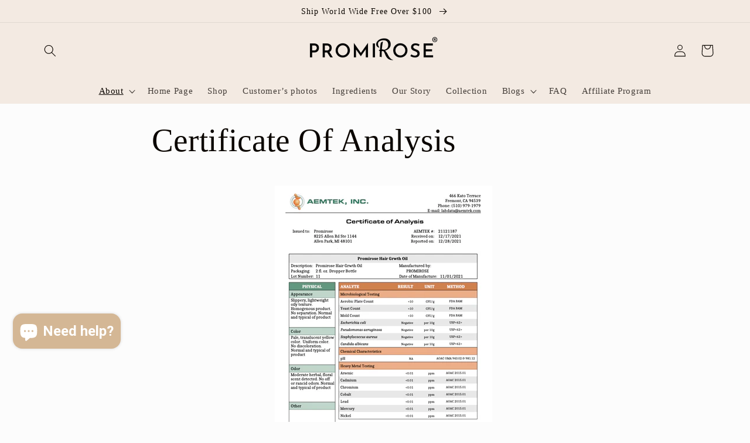

--- FILE ---
content_type: text/plain; charset=utf-8
request_url: https://d-ipv6.mmapiws.com/ant_squire
body_size: 152
content:
promirose.com;019bf41b-558a-7219-9d66-021f6c87e3d4:6e25e81041cfbdfa7f5a4f71e21db1e028f829a5